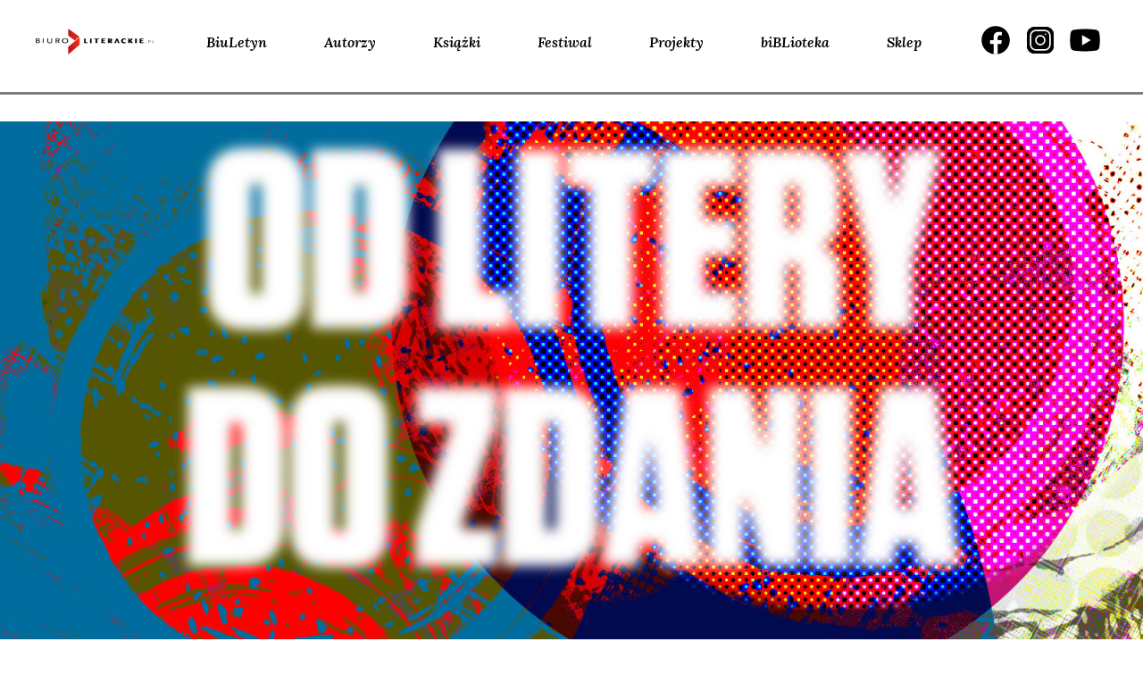

--- FILE ---
content_type: text/html; charset=UTF-8
request_url: https://www.biuroliterackie.pl/biblioteka/debaty/od-litery-do-zdania/
body_size: 11062
content:
<!DOCTYPE html>
<html lang="pl-PL" prefix="og: http://ogp.me/ns# fb: http://ogp.me/ns/fb#">

<head>
    <meta charset="UTF-8">
    <meta name="viewport" content="width=device-width, initial-scale=1">
    <link rel="profile" href="http://gmpg.org/xfn/11">
    <link rel="pingback" href="https://www.biuroliterackie.pl/biblioteka/xmlrpc.php">

    <meta name='robots' content='index, follow, max-image-preview:large, max-snippet:-1, max-video-preview:-1' />
	<style>img:is([sizes="auto" i], [sizes^="auto," i]) { contain-intrinsic-size: 3000px 1500px }</style>
	
<!-- Open Graph Meta Tags generated by Blog2Social 861 - https://www.blog2social.com -->
<meta property="og:title" content="Od litery do zdania"/>
<meta property="og:description" content="Głos Ewy Kuliś w debacie „Czytam naturalnie”."/>
<meta property="og:url" content="/biblioteka/debaty/od-litery-do-zdania/"/>
<meta property="og:image" content="https://www.biuroliterackie.pl/biblioteka/wp-content/uploads/2016/09/DEBATY_od_litery.jpg"/>
<meta property="og:image:width" content="1920" />
<meta property="og:image:height" content="1070" />
<meta property="og:type" content="article"/>
<meta property="og:article:published_time" content="2016-09-05 20:13:18"/>
<meta property="og:article:modified_time" content="2016-09-05 18:54:29"/>
<!-- Open Graph Meta Tags generated by Blog2Social 861 - https://www.blog2social.com -->
<meta name="twitter:card" content="summary">
<meta name="twitter:title" content="Od litery do zdania"/>
<meta name="twitter:description" content="Głos Ewy Kuliś w debacie „Czytam naturalnie”."/>
<meta name="twitter:image" content="https://www.biuroliterackie.pl/biblioteka/wp-content/uploads/2016/09/DEBATY_od_litery.jpg"/>
<meta name="author" content="redaktor"/>

	<!-- This site is optimized with the Yoast SEO plugin v26.3 - https://yoast.com/wordpress/plugins/seo/ -->
	<title>Od litery do zdania :: Biuro Literackie</title>
	<link rel="canonical" href="https://www.biuroliterackie.pl/biblioteka/debaty/od-litery-do-zdania/" />
	<script type="application/ld+json" class="yoast-schema-graph">{"@context":"https://schema.org","@graph":[{"@type":"WebPage","@id":"https://www.biuroliterackie.pl/biblioteka/debaty/od-litery-do-zdania/","url":"https://www.biuroliterackie.pl/biblioteka/debaty/od-litery-do-zdania/","name":"Od litery do zdania :: Biuro Literackie","isPartOf":{"@id":"https://www.biuroliterackie.pl/#website"},"primaryImageOfPage":{"@id":"https://www.biuroliterackie.pl/biblioteka/debaty/od-litery-do-zdania/#primaryimage"},"image":{"@id":"https://www.biuroliterackie.pl/biblioteka/debaty/od-litery-do-zdania/#primaryimage"},"thumbnailUrl":"https://www.biuroliterackie.pl/biblioteka/wp-content/uploads/2016/09/DEBATY_od_litery.jpg","datePublished":"2016-09-05T18:13:18+00:00","breadcrumb":{"@id":"https://www.biuroliterackie.pl/biblioteka/debaty/od-litery-do-zdania/#breadcrumb"},"inLanguage":"pl-PL","potentialAction":[{"@type":"ReadAction","target":["https://www.biuroliterackie.pl/biblioteka/debaty/od-litery-do-zdania/"]}]},{"@type":"ImageObject","inLanguage":"pl-PL","@id":"https://www.biuroliterackie.pl/biblioteka/debaty/od-litery-do-zdania/#primaryimage","url":"https://www.biuroliterackie.pl/biblioteka/wp-content/uploads/2016/09/DEBATY_od_litery.jpg","contentUrl":"https://www.biuroliterackie.pl/biblioteka/wp-content/uploads/2016/09/DEBATY_od_litery.jpg","width":1920,"height":1070},{"@type":"BreadcrumbList","@id":"https://www.biuroliterackie.pl/biblioteka/debaty/od-litery-do-zdania/#breadcrumb","itemListElement":[{"@type":"ListItem","position":1,"name":"Home","item":"https://www.biuroliterackie.pl/"},{"@type":"ListItem","position":2,"name":"debaty","item":"https://www.biuroliterackie.pl/biblioteka/debaty/"},{"@type":"ListItem","position":3,"name":"Od litery do zdania"}]},{"@type":"WebSite","@id":"https://www.biuroliterackie.pl/#website","url":"https://www.biuroliterackie.pl/","name":"Biuro Literackie","description":"biBLioteka - magazyn literacki. Wyraziste osobowości krytyczne, premiery książkowe, wywiady z twórcami, nagrania i fotorelacje z wydarzeń kulturalnych.","potentialAction":[{"@type":"SearchAction","target":{"@type":"EntryPoint","urlTemplate":"https://www.biuroliterackie.pl/?s={search_term_string}"},"query-input":{"@type":"PropertyValueSpecification","valueRequired":true,"valueName":"search_term_string"}}],"inLanguage":"pl-PL"}]}</script>
	<!-- / Yoast SEO plugin. -->


<link rel='dns-prefetch' href='//cdn.jsdelivr.net' />
<link rel='dns-prefetch' href='//code.jquery.com' />
<link rel='dns-prefetch' href='//fonts.googleapis.com' />
<link rel="alternate" type="application/rss+xml" title="Biuro Literackie &raquo; Kanał z wpisami" href="https://www.biuroliterackie.pl/feed/" />
<link rel="alternate" type="application/rss+xml" title="Biuro Literackie &raquo; Kanał z komentarzami" href="https://www.biuroliterackie.pl/comments/feed/" />
<script type="text/javascript">
/* <![CDATA[ */
window._wpemojiSettings = {"baseUrl":"https:\/\/s.w.org\/images\/core\/emoji\/16.0.1\/72x72\/","ext":".png","svgUrl":"https:\/\/s.w.org\/images\/core\/emoji\/16.0.1\/svg\/","svgExt":".svg","source":{"concatemoji":"https:\/\/www.biuroliterackie.pl\/biblioteka\/wp-includes\/js\/wp-emoji-release.min.js?ver=6.8.3"}};
/*! This file is auto-generated */
!function(s,n){var o,i,e;function c(e){try{var t={supportTests:e,timestamp:(new Date).valueOf()};sessionStorage.setItem(o,JSON.stringify(t))}catch(e){}}function p(e,t,n){e.clearRect(0,0,e.canvas.width,e.canvas.height),e.fillText(t,0,0);var t=new Uint32Array(e.getImageData(0,0,e.canvas.width,e.canvas.height).data),a=(e.clearRect(0,0,e.canvas.width,e.canvas.height),e.fillText(n,0,0),new Uint32Array(e.getImageData(0,0,e.canvas.width,e.canvas.height).data));return t.every(function(e,t){return e===a[t]})}function u(e,t){e.clearRect(0,0,e.canvas.width,e.canvas.height),e.fillText(t,0,0);for(var n=e.getImageData(16,16,1,1),a=0;a<n.data.length;a++)if(0!==n.data[a])return!1;return!0}function f(e,t,n,a){switch(t){case"flag":return n(e,"\ud83c\udff3\ufe0f\u200d\u26a7\ufe0f","\ud83c\udff3\ufe0f\u200b\u26a7\ufe0f")?!1:!n(e,"\ud83c\udde8\ud83c\uddf6","\ud83c\udde8\u200b\ud83c\uddf6")&&!n(e,"\ud83c\udff4\udb40\udc67\udb40\udc62\udb40\udc65\udb40\udc6e\udb40\udc67\udb40\udc7f","\ud83c\udff4\u200b\udb40\udc67\u200b\udb40\udc62\u200b\udb40\udc65\u200b\udb40\udc6e\u200b\udb40\udc67\u200b\udb40\udc7f");case"emoji":return!a(e,"\ud83e\udedf")}return!1}function g(e,t,n,a){var r="undefined"!=typeof WorkerGlobalScope&&self instanceof WorkerGlobalScope?new OffscreenCanvas(300,150):s.createElement("canvas"),o=r.getContext("2d",{willReadFrequently:!0}),i=(o.textBaseline="top",o.font="600 32px Arial",{});return e.forEach(function(e){i[e]=t(o,e,n,a)}),i}function t(e){var t=s.createElement("script");t.src=e,t.defer=!0,s.head.appendChild(t)}"undefined"!=typeof Promise&&(o="wpEmojiSettingsSupports",i=["flag","emoji"],n.supports={everything:!0,everythingExceptFlag:!0},e=new Promise(function(e){s.addEventListener("DOMContentLoaded",e,{once:!0})}),new Promise(function(t){var n=function(){try{var e=JSON.parse(sessionStorage.getItem(o));if("object"==typeof e&&"number"==typeof e.timestamp&&(new Date).valueOf()<e.timestamp+604800&&"object"==typeof e.supportTests)return e.supportTests}catch(e){}return null}();if(!n){if("undefined"!=typeof Worker&&"undefined"!=typeof OffscreenCanvas&&"undefined"!=typeof URL&&URL.createObjectURL&&"undefined"!=typeof Blob)try{var e="postMessage("+g.toString()+"("+[JSON.stringify(i),f.toString(),p.toString(),u.toString()].join(",")+"));",a=new Blob([e],{type:"text/javascript"}),r=new Worker(URL.createObjectURL(a),{name:"wpTestEmojiSupports"});return void(r.onmessage=function(e){c(n=e.data),r.terminate(),t(n)})}catch(e){}c(n=g(i,f,p,u))}t(n)}).then(function(e){for(var t in e)n.supports[t]=e[t],n.supports.everything=n.supports.everything&&n.supports[t],"flag"!==t&&(n.supports.everythingExceptFlag=n.supports.everythingExceptFlag&&n.supports[t]);n.supports.everythingExceptFlag=n.supports.everythingExceptFlag&&!n.supports.flag,n.DOMReady=!1,n.readyCallback=function(){n.DOMReady=!0}}).then(function(){return e}).then(function(){var e;n.supports.everything||(n.readyCallback(),(e=n.source||{}).concatemoji?t(e.concatemoji):e.wpemoji&&e.twemoji&&(t(e.twemoji),t(e.wpemoji)))}))}((window,document),window._wpemojiSettings);
/* ]]> */
</script>
<style id='wp-emoji-styles-inline-css' type='text/css'>

	img.wp-smiley, img.emoji {
		display: inline !important;
		border: none !important;
		box-shadow: none !important;
		height: 1em !important;
		width: 1em !important;
		margin: 0 0.07em !important;
		vertical-align: -0.1em !important;
		background: none !important;
		padding: 0 !important;
	}
</style>
<link rel='stylesheet' id='gutenberg-pdfjs-css' href='https://www.biuroliterackie.pl/biblioteka/wp-content/plugins/pdfjs-viewer-shortcode/inc/../blocks/dist/style.css?ver=2.2.3' type='text/css' media='all' />
<link rel='stylesheet' id='contact-form-7-css' href='https://www.biuroliterackie.pl/biblioteka/wp-content/plugins/contact-form-7/includes/css/styles.css?ver=6.1.3' type='text/css' media='all' />
<link rel='stylesheet' id='fcbkbttn_icon-css' href='https://www.biuroliterackie.pl/biblioteka/wp-content/plugins/facebook-button-plugin/css/icon.css?ver=2.77' type='text/css' media='all' />
<link rel='stylesheet' id='fcbkbttn_stylesheet-css' href='https://www.biuroliterackie.pl/biblioteka/wp-content/plugins/facebook-button-plugin/css/style.css?ver=2.77' type='text/css' media='all' />
<link rel='stylesheet' id='mailerlite_forms.css-css' href='https://www.biuroliterackie.pl/biblioteka/wp-content/plugins/official-mailerlite-sign-up-forms/assets/css/mailerlite_forms.css?ver=1.7.14' type='text/css' media='all' />
<link rel='stylesheet' id='wp-ulike-css' href='https://www.biuroliterackie.pl/biblioteka/wp-content/plugins/wp-ulike/assets/css/wp-ulike.min.css?ver=4.7.11' type='text/css' media='all' />
<link rel='stylesheet' id='biblioteka-style-css-css' href='https://www.biuroliterackie.pl/biblioteka/wp-content/themes/biblioteka_2024/style.css?ver=6.8.3' type='text/css' media='all' />
<link rel='stylesheet' id='biblioteka-bootstrap-rwd-css' href='https://www.biuroliterackie.pl/biblioteka/wp-content/themes/biblioteka_2024/css/bootstrap/bootstrap.min.css?ver=6.8.3' type='text/css' media='all' />
<link rel='stylesheet' id='biblioteka-font-awesome-css' href='https://www.biuroliterackie.pl/biblioteka/wp-content/themes/biblioteka_2024/css/font-awesome.min.css?ver=6.8.3' type='text/css' media='all' />
<link rel='stylesheet' id='biblioteka-style-css-carousel-css' href='https://www.biuroliterackie.pl/biblioteka/wp-content/themes/biblioteka_2024/css/carousel.css?ver=6.8.3' type='text/css' media='all' />
<link rel='stylesheet' id='biblioteka-style-css-lightbox-css' href='https://www.biuroliterackie.pl/biblioteka/wp-content/themes/biblioteka_2024/css/lightbox.css?ver=6.8.3' type='text/css' media='all' />
<link rel='stylesheet' id='biblioteka-style-css-magnific-popup-css' href='https://www.biuroliterackie.pl/biblioteka/wp-content/themes/biblioteka_2024/css/magnific-popup.css?ver=6.8.3' type='text/css' media='all' />
<link rel='stylesheet' id='biblioteka-style-css-tabs-css' href='https://www.biuroliterackie.pl/biblioteka/wp-content/themes/biblioteka_2024/css/tabs.css?ver=6.8.3' type='text/css' media='all' />
<link rel='stylesheet' id='biblioteka-style-css-main-css' href='https://www.biuroliterackie.pl/biblioteka/wp-content/themes/biblioteka_2024/css/main.css?ver=6.8.3' type='text/css' media='all' />
<link rel='stylesheet' id='biblioteka-primary-css' href='https://www.biuroliterackie.pl/biblioteka/wp-content/themes/biblioteka_2024/css/primary.css?ver=6.8.3' type='text/css' media='all' />
<link rel='stylesheet' id='biblioteka-slick-css' href='https://www.biuroliterackie.pl/biblioteka/wp-content/themes/biblioteka_2024/css/slick.css?ver=6.8.3' type='text/css' media='all' />
<link rel='stylesheet' id='biblioteka-slick-theme-css' href='https://www.biuroliterackie.pl/biblioteka/wp-content/themes/biblioteka_2024/css/slick-theme.css?ver=6.8.3' type='text/css' media='all' />
<link rel='stylesheet' id='biblioteka-new-css-2021-css' href='https://www.biuroliterackie.pl/biblioteka/wp-content/themes/biblioteka_2024/css/styles_2021.css?ver=6.8.3' type='text/css' media='all' />
<link rel='stylesheet' id='biblioteka-google-fonts-css' href='https://fonts.googleapis.com/css?family=Lato%3A100%2C300%2C400%2C400i%2C700%2C900%7CPlayfair+Display%3A400%2C400i%2C700%2C700i%2C900%2C900i&#038;subset=latin-ext&#038;ver=6.8.3' type='text/css' media='all' />
<link rel='stylesheet' id='biblioteka-new-css-2024-css' href='https://www.biuroliterackie.pl/biblioteka/wp-content/themes/biblioteka_2024/static2024/css/styles.e60156ea3f48c807e10c.css?ver=6.8.3' type='text/css' media='all' />
<style id='wp-typography-custom-inline-css' type='text/css'>
sub, sup{font-size: 75%;line-height: 100%}sup{vertical-align: 60%}sub{vertical-align: -10%}.amp{font-family: Baskerville, "Goudy Old Style", Palatino, "Book Antiqua", "Warnock Pro", serif;font-size: 1.1em;font-style: italic;font-weight: normal;line-height: 1em}.caps{font-size: 90%}.dquo{margin-left: -0.4em}.quo{margin-left: -0.2em}.pull-single{margin-left: -0.15em}.push-single{margin-right: 0.15em}.pull-double{margin-left: -0.38em}.push-double{margin-right: 0.38em}
</style>
<style id='wp-typography-safari-font-workaround-inline-css' type='text/css'>
body {-webkit-font-feature-settings: "liga";font-feature-settings: "liga";-ms-font-feature-settings: normal;}
</style>
<script type="text/javascript" src="https://www.biuroliterackie.pl/biblioteka/wp-includes/js/jquery/jquery.min.js?ver=3.7.1" id="jquery-core-js"></script>
<script type="text/javascript" src="https://www.biuroliterackie.pl/biblioteka/wp-includes/js/jquery/jquery-migrate.min.js?ver=3.4.1" id="jquery-migrate-js"></script>
<script type="text/javascript" src="https://www.biuroliterackie.pl/biblioteka/wp-content/themes/biblioteka_2024/js/jquery-2.1.4.min.js?ver=6.8.3" id="biblioteka-jquery-js"></script>
<script type="text/javascript" src="https://www.biuroliterackie.pl/biblioteka/wp-content/themes/biblioteka_2024/js/core.js?ver=6.8.3" id="biblioteka-core-js"></script>
<script type="text/javascript" src="https://www.biuroliterackie.pl/biblioteka/wp-content/themes/biblioteka_2024/css/bootstrap/bootstrap.min.js?ver=6.8.3" id="biblioteka-bootstrap-js"></script>
<script type="text/javascript" src="https://www.biuroliterackie.pl/biblioteka/wp-content/themes/biblioteka_2024/js/carousel.js?ver=6.8.3" id="biblioteka-carousel-js"></script>
<script type="text/javascript" src="https://www.biuroliterackie.pl/biblioteka/wp-content/themes/biblioteka_2024/js/lightbox.js?ver=6.8.3" id="biblioteka-lightbox-js"></script>
<script type="text/javascript" src="https://www.biuroliterackie.pl/biblioteka/wp-content/themes/biblioteka_2024/js/jquery.magnific-popup.min.js?ver=6.8.3" id="biblioteka-magnific-popup-js"></script>
<script type="text/javascript" src="https://www.biuroliterackie.pl/biblioteka/wp-content/themes/biblioteka_2024/js/swap.js?ver=6.8.3" id="biblioteka-swap-js"></script>
<script type="text/javascript" src="https://www.biuroliterackie.pl/biblioteka/wp-content/themes/biblioteka_2024/js/tabs.js?ver=6.8.3" id="biblioteka-tabs-js"></script>
<script type="text/javascript" src="https://www.biuroliterackie.pl/biblioteka/wp-content/themes/biblioteka_2024/js/transition.js?ver=6.8.3" id="biblioteka-transition-js"></script>
<script type="text/javascript" src="https://www.biuroliterackie.pl/biblioteka/wp-content/themes/biblioteka_2024/js/mediaquery.js?ver=6.8.3" id="biblioteka-mediaquery-js"></script>
<script type="text/javascript" src="https://www.biuroliterackie.pl/biblioteka/wp-content/themes/biblioteka_2024/js/touch.js?ver=6.8.3" id="biblioteka-touch-js"></script>
<script type="text/javascript" src="https://cdn.jsdelivr.net/jquery.mixitup/latest/jquery.mixitup.min.js?ver=6.8.3" id="biblioteka-mixitup-js"></script>
<script type="text/javascript" src="https://www.biuroliterackie.pl/biblioteka/wp-content/themes/biblioteka_2024/js/list.min.js?ver=6.8.3" id="biblioteka-list-js"></script>
<script type="text/javascript" src="https://www.biuroliterackie.pl/biblioteka/wp-content/themes/biblioteka_2024/js/script.js?ver=6.8.3" id="biblioteka-js-js"></script>
<script type="text/javascript" src="//code.jquery.com/ui/1.11.4/jquery-ui.js?ver=6.8.3" id="biblioteka-uj-js"></script>
<script type="text/javascript" src="https://www.biuroliterackie.pl/biblioteka/wp-content/themes/biblioteka_2024/js/slick.min.js?ver=6.8.3" id="biblioteka-slickmin-js-js"></script>
<script type="text/javascript" src="https://www.biuroliterackie.pl/biblioteka/wp-content/themes/biblioteka_2024/js/main.js?ver=6.8.3" id="biblioteka-main-js-js"></script>
<link rel="https://api.w.org/" href="https://www.biuroliterackie.pl/wp-json/" /><link rel="EditURI" type="application/rsd+xml" title="RSD" href="https://www.biuroliterackie.pl/biblioteka/xmlrpc.php?rsd" />
<meta name="generator" content="WordPress 6.8.3" />
<link rel='shortlink' href='https://www.biuroliterackie.pl/?p=151515' />
<link rel="alternate" title="oEmbed (JSON)" type="application/json+oembed" href="https://www.biuroliterackie.pl/wp-json/oembed/1.0/embed?url=https%3A%2F%2Fwww.biuroliterackie.pl%2Fbiblioteka%2Fdebaty%2Fod-litery-do-zdania%2F" />
<link rel="alternate" title="oEmbed (XML)" type="text/xml+oembed" href="https://www.biuroliterackie.pl/wp-json/oembed/1.0/embed?url=https%3A%2F%2Fwww.biuroliterackie.pl%2Fbiblioteka%2Fdebaty%2Fod-litery-do-zdania%2F&#038;format=xml" />

<!-- fcbkbttn meta start -->
<meta property="og:url" content="https://www.biuroliterackie.pl/biblioteka/debaty/od-litery-do-zdania/"/>
<meta property="og:type" content="article"/>
<meta property="og:title" content="Od litery do zdania"/>
<meta property="og:site_name" content="Biuro Literackie"/>
<meta property="og:image" content="https://www.biuroliterackie.pl/biblioteka/wp-content/uploads/2016/09/DEBATY_od_litery-300x167.jpg"/>
<meta property="og:description" content="Głos Ewy Kuliś w debacie „Czytam naturalnie”."/>
<!-- fcbkbttn meta end -->
        <!-- MailerLite Universal -->
        <script>
            (function(w,d,e,u,f,l,n){w[f]=w[f]||function(){(w[f].q=w[f].q||[])
                .push(arguments);},l=d.createElement(e),l.async=1,l.src=u,
                n=d.getElementsByTagName(e)[0],n.parentNode.insertBefore(l,n);})
            (window,document,'script','https://assets.mailerlite.com/js/universal.js','ml');
            ml('account', '1141518');
            ml('enablePopups', true);
        </script>
        <!-- End MailerLite Universal -->
            <meta name="facebook-domain-verification" content="85iy8jd8guk32ku7xvvvttcb9am8kd" />
<style type="text/css">.recentcomments a{display:inline !important;padding:0 !important;margin:0 !important;}</style><link rel="icon" href="https://www.biuroliterackie.pl/biblioteka/wp-content/uploads/2016/01/cropped-favicon-32x32.png" sizes="32x32" />
<link rel="icon" href="https://www.biuroliterackie.pl/biblioteka/wp-content/uploads/2016/01/cropped-favicon-192x192.png" sizes="192x192" />
<link rel="apple-touch-icon" href="https://www.biuroliterackie.pl/biblioteka/wp-content/uploads/2016/01/cropped-favicon-180x180.png" />
<meta name="msapplication-TileImage" content="https://www.biuroliterackie.pl/biblioteka/wp-content/uploads/2016/01/cropped-favicon-270x270.png" />

<!-- START - Open Graph and Twitter Card Tags 3.3.6 -->
 <!-- Facebook Open Graph -->
  <meta property="og:locale" content="pl_PL"/>
  <meta property="og:site_name" content="Biuro Literackie"/>
  <meta property="og:title" content="Od litery do zdania"/>
  <meta property="og:url" content="https://www.biuroliterackie.pl/biblioteka/debaty/od-litery-do-zdania/"/>
  <meta property="og:type" content="article"/>
  <meta property="og:description" content="Głos Ewy Kuliś w debacie „Czytam naturalnie”."/>
  <meta property="og:image" content="https://www.biuroliterackie.pl/biblioteka/wp-content/uploads/2016/09/DEBATY_od_litery.jpg"/>
  <meta property="og:image:url" content="https://www.biuroliterackie.pl/biblioteka/wp-content/uploads/2016/09/DEBATY_od_litery.jpg"/>
  <meta property="og:image:secure_url" content="https://www.biuroliterackie.pl/biblioteka/wp-content/uploads/2016/09/DEBATY_od_litery.jpg"/>
  <meta property="fb:app_id" content="531998646814690"/>
 <!-- Google+ / Schema.org -->
 <!-- Twitter Cards -->
 <!-- SEO -->
 <!-- Misc. tags -->
 <!-- is_singular -->
<!-- END - Open Graph and Twitter Card Tags 3.3.6 -->
	

</head>

<body class="wp-singular debaty-template-default single single-debaty postid-151515 wp-theme-biblioteka_2024">
    <script>
        (function(i, s, o, g, r, a, m) {
            i['GoogleAnalyticsObject'] = r;
            i[r] = i[r] || function() {
                (i[r].q = i[r].q || []).push(arguments)
            }, i[r].l = 1 * new Date();
            a = s.createElement(o),
                m = s.getElementsByTagName(o)[0];
            a.async = 1;
            a.src = g;
            m.parentNode.insertBefore(a, m)
        })(window, document, 'script', '//www.google-analytics.com/analytics.js', 'ga');

        ga('create', 'UA-72741284-1', 'auto');
        ga('send', 'pageview');
    </script>
    <div id="page" class="hfeed site">
        <div class="transformer">
            <div class="off-canvas"><div class="menu-top-links-container"><ul id="menu-top-links" class="menu"><li id="menu-item-6" class="menu-item menu-item-type-custom menu-item-object-custom menu-item-6"><a href="https://www.biuroliterackie.pl/biuletyn/">BiuLetyn</a></li>
<li id="menu-item-9" class="menu-item menu-item-type-custom menu-item-object-custom menu-item-9"><a href="https://www.biuroliterackie.pl/autorzy/">Autorzy</a></li>
<li id="menu-item-10" class="menu-item menu-item-type-custom menu-item-object-custom menu-item-10"><a href="https://www.biuroliterackie.pl/ksiazki/">Książki</a></li>
<li id="menu-item-130336" class="menu-item menu-item-type-custom menu-item-object-custom menu-item-130336"><a href="https://www.biuroliterackie.pl/wydarzenia/">Festiwal</a></li>
<li id="menu-item-160460" class="menu-item menu-item-type-custom menu-item-object-custom menu-item-160460"><a href="https://www.biuroliterackie.pl/projekty/">Projekty</a></li>
<li id="menu-item-7" class="menu-item menu-item-type-custom menu-item-object-custom menu-item-7"><a href="https://www.biuroliterackie.pl/biblioteka/">biBLioteka</a></li>
<li id="menu-item-12" class="menu-item menu-item-type-custom menu-item-object-custom menu-item-12"><a target="_blank" href="http://www.poezjem.pl/">Sklep</a></li>
</ul></div></div>

            <div class="navbar navbar-biblioteka-2024 navbar-default navbar-static-top header2024">
                <div class="wrapper">
                    <div class="navbar-header">
                        <button type="button" class="navbar-toggle" data-toggle="collapse" data-target="#navbar-ex-collapse">
                            <svg xmlns="http://www.w3.org/2000/svg" width="31" height="32" viewBox="0 0 31 32" fill="none">
                                <path d="M27.125 13.4726H3.875" stroke="black" stroke-width="2" stroke-linecap="round" stroke-linejoin="round" />
                                <path d="M27.125 8.30598H3.875" stroke="black" stroke-width="2" stroke-linecap="round" stroke-linejoin="round" />
                                <path d="M27.125 18.6393H3.875" stroke="black" stroke-width="2" stroke-linecap="round" stroke-linejoin="round" />
                                <path d="M27.125 23.806H3.875" stroke="black" stroke-width="2" stroke-linecap="round" stroke-linejoin="round" />
                            </svg>
                        </button>

                        <a class="navbar-left" href="http://biuroliterackie.pl/"><img class="img-responsive header_logo" src="https://www.biuroliterackie.pl/biblioteka/wp-content/themes/biblioteka_2024/img/2024/Logo_Biuro_Literackie.png"></a>
                    </div>
                    <div class="collapse navbar-collapse" id="navbar-ex-collapse">


                        <ul id="menu-top-links-1" class="nav navbar-left navbar-nav"><li class="menu-item menu-item-type-custom menu-item-object-custom menu-item-6"><a href="https://www.biuroliterackie.pl/biuletyn/">BiuLetyn</a></li>
<li class="menu-item menu-item-type-custom menu-item-object-custom menu-item-9"><a href="https://www.biuroliterackie.pl/autorzy/">Autorzy</a></li>
<li class="menu-item menu-item-type-custom menu-item-object-custom menu-item-10"><a href="https://www.biuroliterackie.pl/ksiazki/">Książki</a></li>
<li class="menu-item menu-item-type-custom menu-item-object-custom menu-item-130336"><a href="https://www.biuroliterackie.pl/wydarzenia/">Festiwal</a></li>
<li class="menu-item menu-item-type-custom menu-item-object-custom menu-item-160460"><a href="https://www.biuroliterackie.pl/projekty/">Projekty</a></li>
<li class="menu-item menu-item-type-custom menu-item-object-custom menu-item-7"><a href="https://www.biuroliterackie.pl/biblioteka/">biBLioteka</a></li>
<li class="menu-item menu-item-type-custom menu-item-object-custom menu-item-12"><a target="_blank" href="http://www.poezjem.pl/">Sklep</a></li>
</ul>                        <ul class="nav navbar-nav navbar-right header2024__socials">
                            <li><a class="social-icon facebook" target="_blank" href="https://www.facebook.com/BLiterackie"><span></span></a></li>
                            <li><a class="social-icon instagram" target="_blank" href="https://www.instagram.com/biuroliterackie/"><span></span></a>
                            </li>
                            <li><a class="social-icon youtube" target="_blank" href="https://www.youtube.com/user/biuroliterackie"><span></span></a>
                            </li>
                        </ul>
                    </div>
                </div>
            </div>
            <div class="slider_2024">

                <div class="separator --notop">
                    <div class="separator_line --3px"></div>
                </div>
            </div>
            <!-- end header -->
            <div class="main">
                <a class="skip-link screen-reader-text" href="#content">Skip to content</a>


                

     		<section class="master_slider">
			<div class="slide">
															<img width="1600" height="725" src="https://www.biuroliterackie.pl/biblioteka/wp-content/uploads/2016/09/DEBATY_od_litery-1600x725.jpg" class="attachment-bl_xl_large size-bl_xl_large wp-post-image" alt="" decoding="async" fetchpriority="high" srcset="https://www.biuroliterackie.pl/biblioteka/wp-content/uploads/2016/09/DEBATY_od_litery-1600x725.jpg 1600w, https://www.biuroliterackie.pl/biblioteka/wp-content/uploads/2016/09/DEBATY_od_litery-470x213.jpg 470w, https://www.biuroliterackie.pl/biblioteka/wp-content/uploads/2016/09/DEBATY_od_litery-730x331.jpg 730w, https://www.biuroliterackie.pl/biblioteka/wp-content/uploads/2016/09/DEBATY_od_litery-950x430.jpg 950w, https://www.biuroliterackie.pl/biblioteka/wp-content/uploads/2016/09/DEBATY_od_litery-708x321.jpg 708w" sizes="(max-width: 1600px) 100vw, 1600px" />
			</div>
		</section>
				
                                <div id="content" class="site-content">
                                            <header id="masthead" class="site-header" role="banner">
                            		<div class="logo">
			<a href="https://www.biuroliterackie.pl/biblioteka">
				<img src="https://www.biuroliterackie.pl/biblioteka/wp-content/themes/biblioteka_2024/img/2024/biblioteka.svg" alt="Biuro Literackie" class="logo-bl">


			</a>
		</div>                        </header><!-- #masthead -->
                    
                    



                    <div class="post_auth"><span class="post_span"></span></div><div id="primary" class="content-area">
	<main id="main" class="site-main glos" role="main">

					<section class="single_left">
				<span class="category">debaty / <b>książki i autorzy</b></span>				<h1 class="title_h1">Od litery do zdania</h1>
		<h4 class="title_autor">Ewa<span> Kuliś</span></h4>
<p class="excerpt">	Głos Ewy Kuliś w debacie „Czytam naturalnie”.</p>
<span class="strona_debaty">

	
		<p>strona debaty</p>

	

					
					<a href="https://www.biuroliterackie.pl/biblioteka/debaty/czytam-naturalnie/" class="clearfix">

						<span>


																Czytam naturalnie													</span>
					</a>
									

	


</span>
</section>
<section class="single_right">
		<p><strong>A</strong> jak Agam­ben</p>
<p><strong>B</strong> jak Bha­bha</p>
<p><strong>C</strong> jak Celan</p>
<p><strong>D</strong> jak Deh­nel</p>
<p><strong>E</strong> jak Eco</p>
<p><strong>F</strong> jak Fie­dor­czuk</p>
<p><strong>G </strong>jak Grosz</p>
<p><strong>H</strong> jak Honet</p>
<p><strong>I </strong>jak instruk­cja</p>
<p><strong>J </strong>jak Janion</p>
<p><strong>K </strong>jak Kant</p>
<p><strong>L </strong>jak Lem</p>
<p><strong>M </strong>jak Muel­ler</p>
<p><strong>N </strong>jak Nasie­row­ski</p>
<p><strong>O </strong>jak Orwell</p>
<p><strong>P </strong>jak Pilch</p>
<p><strong>R </strong>jak Rich</p>
<p><strong>S </strong>jak Szy­cho­wiak</p>
<p><strong>Ś </strong>jak Świe­tlic­ki</p>
<p><strong>T </strong>jak Tka­czy­szyn-Dyc­ki</p>
<p><strong>U </strong>jak ulot­ka</p>
<p><strong>W </strong>jak Woja­czek</p>
<p><strong>Y</strong> jak Yoph-Żabiń­ski</p>
<p><strong>Z&nbsp; </strong>jak Zawa­da</p>
</section>

<div class="auth_bottom">
	<section class="single_left single_ksiazka">

			</section>
	<section class="single_right">

		<div class="przystan_o_autorze o_autorze">


			<h2><span>O AUTORZE</span></h2>
			<div class="o_autorze_left">
										<img width="300" height="300" src="https://www.biuroliterackie.pl/biblioteka/wp-content/uploads/2015/12/Ewa_Kuliś_300x300.jpg" class="attachment-bl_autor size-bl_autor" alt="" decoding="async" srcset="https://www.biuroliterackie.pl/biblioteka/wp-content/uploads/2015/12/Ewa_Kuliś_300x300.jpg 300w, https://www.biuroliterackie.pl/biblioteka/wp-content/uploads/2015/12/Ewa_Kuliś_300x300-150x150.jpg 150w, https://www.biuroliterackie.pl/biblioteka/wp-content/uploads/2015/12/Ewa_Kuliś_300x300-124x124.jpg 124w, https://www.biuroliterackie.pl/biblioteka/wp-content/uploads/2015/12/Ewa_Kuliś_300x300-200x200.jpg 200w, https://www.biuroliterackie.pl/biblioteka/wp-content/uploads/2015/12/Ewa_Kuliś_300x300-265x265.jpg 265w" sizes="(max-width: 300px) 100vw, 300px" />

				

			</div>
			<div class="o_autorze_right">

										<h6>Ewa&nbsp;<span>Kuliś</span></h6>
						<p class="o_autorze_bio">Nauczycielka języka polskiego w Akademii Montessori, doktorantka Uniwersytetu Gdańskiego, absolwentka Gender Studies IBL PAN. W trakcie 21 Stacji Literatura weźmie udział w Pracowni Krytycznej</p>
							</div>

		</div>

		<div class="przystan_o_autorze glosy_w_debacie">
										<h2><span>Inne głosy w debacie</span></h2>
			
									<div class="related">
							<ul class="related-items clearfix">
								
									<li>
										<a href="https://www.biuroliterackie.pl/biblioteka/debaty/pala-poezji-przeznaczenie/" class="clearfix">

											<span>


																										<img width="300" height="300" src="https://www.biuroliterackie.pl/biblioteka/wp-content/uploads/2016/01/Mateusz_Dworek_-_300x300.jpg" class="attachment-bl_autor size-bl_autor" alt="" decoding="async" srcset="https://www.biuroliterackie.pl/biblioteka/wp-content/uploads/2016/01/Mateusz_Dworek_-_300x300.jpg 300w, https://www.biuroliterackie.pl/biblioteka/wp-content/uploads/2016/01/Mateusz_Dworek_-_300x300-150x150.jpg 150w, https://www.biuroliterackie.pl/biblioteka/wp-content/uploads/2016/01/Mateusz_Dworek_-_300x300-124x124.jpg 124w, https://www.biuroliterackie.pl/biblioteka/wp-content/uploads/2016/01/Mateusz_Dworek_-_300x300-200x200.jpg 200w, https://www.biuroliterackie.pl/biblioteka/wp-content/uploads/2016/01/Mateusz_Dworek_-_300x300-265x265.jpg 265w" sizes="(max-width: 300px) 100vw, 300px" />																													<span class="data_debaty">19/09/2016</span>
														<h4>pała z poezji to przeznaczenie</h4>

														<p class="title_autor">Mateusz<span> Dworek</p>
																							</span>
										</a>
										</li>
																			
									<li class="second">
										<a href="https://www.biuroliterackie.pl/biblioteka/debaty/naturalna-percepcja-rzeczy-istosci/" class="clearfix">

											<span>


																										<img width="300" height="300" src="https://www.biuroliterackie.pl/biblioteka/wp-content/uploads/2016/09/Dawid_Piwek_-_foto-300x300.jpg" class="attachment-bl_autor size-bl_autor" alt="" decoding="async" loading="lazy" srcset="https://www.biuroliterackie.pl/biblioteka/wp-content/uploads/2016/09/Dawid_Piwek_-_foto-300x300.jpg 300w, https://www.biuroliterackie.pl/biblioteka/wp-content/uploads/2016/09/Dawid_Piwek_-_foto-150x150.jpg 150w, https://www.biuroliterackie.pl/biblioteka/wp-content/uploads/2016/09/Dawid_Piwek_-_foto-768x768.jpg 768w, https://www.biuroliterackie.pl/biblioteka/wp-content/uploads/2016/09/Dawid_Piwek_-_foto-1024x1024.jpg 1024w, https://www.biuroliterackie.pl/biblioteka/wp-content/uploads/2016/09/Dawid_Piwek_-_foto-124x124.jpg 124w, https://www.biuroliterackie.pl/biblioteka/wp-content/uploads/2016/09/Dawid_Piwek_-_foto-200x200.jpg 200w, https://www.biuroliterackie.pl/biblioteka/wp-content/uploads/2016/09/Dawid_Piwek_-_foto-265x265.jpg 265w, https://www.biuroliterackie.pl/biblioteka/wp-content/uploads/2016/09/Dawid_Piwek_-_foto-226x226.jpg 226w, https://www.biuroliterackie.pl/biblioteka/wp-content/uploads/2016/09/Dawid_Piwek_-_foto.jpg 2048w" sizes="auto, (max-width: 300px) 100vw, 300px" />																													<span class="data_debaty">19/09/2016</span>
														<h4>Naturalna percepcja rzeczy-w-istości</h4>

														<p class="title_autor">Dawid<span> Piwek</p>
																							</span>
										</a>
										</li>
																			
									<li>
										<a href="https://www.biuroliterackie.pl/biblioteka/debaty/czytanie-naturalne/" class="clearfix">

											<span>


																										<img width="300" height="300" src="https://www.biuroliterackie.pl/biblioteka/wp-content/uploads/2016/09/Anna_Szymańska_-_Foto-300x300.jpg" class="attachment-bl_autor size-bl_autor" alt="" decoding="async" loading="lazy" srcset="https://www.biuroliterackie.pl/biblioteka/wp-content/uploads/2016/09/Anna_Szymańska_-_Foto-300x300.jpg 300w, https://www.biuroliterackie.pl/biblioteka/wp-content/uploads/2016/09/Anna_Szymańska_-_Foto-150x150.jpg 150w, https://www.biuroliterackie.pl/biblioteka/wp-content/uploads/2016/09/Anna_Szymańska_-_Foto-124x124.jpg 124w, https://www.biuroliterackie.pl/biblioteka/wp-content/uploads/2016/09/Anna_Szymańska_-_Foto-200x200.jpg 200w" sizes="auto, (max-width: 300px) 100vw, 300px" />																													<span class="data_debaty">19/09/2016</span>
														<h4>Czytanie naturalne</h4>

														<p class="title_autor">Anna<span> Szymańska</p>
																							</span>
										</a>
										</li>
																			
									<li class="second">
										<a href="https://www.biuroliterackie.pl/biblioteka/debaty/czy-tam-od-razu-naturalnie/" class="clearfix">

											<span>


																										<img width="300" height="300" src="https://www.biuroliterackie.pl/biblioteka/wp-content/uploads/2024/03/Jakub-PSZONIAK.jpg" class="attachment-bl_autor size-bl_autor" alt="" decoding="async" loading="lazy" />																													<span class="data_debaty">05/09/2016</span>
														<h4>Czy tam od razu naturalnie?</h4>

														<p class="title_autor">Jakub<span> Pszoniak</p>
																							</span>
										</a>
										</li>
																			
									<li>
										<a href="https://www.biuroliterackie.pl/biblioteka/debaty/przepraszam-slucham-mowie/" class="clearfix">

											<span>


																										<img width="300" height="291" src="https://www.biuroliterackie.pl/biblioteka/wp-content/uploads/2016/09/Adam_Pietryga_foto-1-300x291.jpg" class="attachment-bl_autor size-bl_autor" alt="" decoding="async" loading="lazy" srcset="https://www.biuroliterackie.pl/biblioteka/wp-content/uploads/2016/09/Adam_Pietryga_foto-1.jpg 300w, https://www.biuroliterackie.pl/biblioteka/wp-content/uploads/2016/09/Adam_Pietryga_foto-1-265x257.jpg 265w, https://www.biuroliterackie.pl/biblioteka/wp-content/uploads/2016/09/Adam_Pietryga_foto-1-226x219.jpg 226w" sizes="auto, (max-width: 300px) 100vw, 300px" />																													<span class="data_debaty">05/09/2016</span>
														<h4>Przepraszam, nie słucham, bo mówię</h4>

														<p class="title_autor">Adam<span> Pietryga</p>
																							</span>
										</a>
										</li>
																			
									<li class="second">
										<a href="https://www.biuroliterackie.pl/biblioteka/debaty/slowo-obraz/" class="clearfix">

											<span>


																										<img width="300" height="300" src="https://www.biuroliterackie.pl/biblioteka/wp-content/uploads/2016/08/Karolina_Grabarczyk_foto-300x300.jpg" class="attachment-bl_autor size-bl_autor" alt="" decoding="async" loading="lazy" srcset="https://www.biuroliterackie.pl/biblioteka/wp-content/uploads/2016/08/Karolina_Grabarczyk_foto-300x300.jpg 300w, https://www.biuroliterackie.pl/biblioteka/wp-content/uploads/2016/08/Karolina_Grabarczyk_foto-150x150.jpg 150w, https://www.biuroliterackie.pl/biblioteka/wp-content/uploads/2016/08/Karolina_Grabarczyk_foto-768x768.jpg 768w, https://www.biuroliterackie.pl/biblioteka/wp-content/uploads/2016/08/Karolina_Grabarczyk_foto-1024x1024.jpg 1024w, https://www.biuroliterackie.pl/biblioteka/wp-content/uploads/2016/08/Karolina_Grabarczyk_foto-124x124.jpg 124w, https://www.biuroliterackie.pl/biblioteka/wp-content/uploads/2016/08/Karolina_Grabarczyk_foto-200x200.jpg 200w, https://www.biuroliterackie.pl/biblioteka/wp-content/uploads/2016/08/Karolina_Grabarczyk_foto-265x265.jpg 265w, https://www.biuroliterackie.pl/biblioteka/wp-content/uploads/2016/08/Karolina_Grabarczyk_foto-226x226.jpg 226w, https://www.biuroliterackie.pl/biblioteka/wp-content/uploads/2016/08/Karolina_Grabarczyk_foto.jpg 1488w" sizes="auto, (max-width: 300px) 100vw, 300px" />																													<span class="data_debaty">22/08/2016</span>
														<h4>Słowo obraz</h4>

														<p class="title_autor">Karolina<span> Grabarczyk</p>
																							</span>
										</a>
										</li>
																			
									<li>
										<a href="https://www.biuroliterackie.pl/biblioteka/debaty/mowisz-cicho-przypadek/" class="clearfix">

											<span>


																										<img width="300" height="300" src="https://www.biuroliterackie.pl/biblioteka/wp-content/uploads/2017/08/RECENZJE__Sonia_NOWACKA-300x300.jpg" class="attachment-bl_autor size-bl_autor" alt="" decoding="async" loading="lazy" srcset="https://www.biuroliterackie.pl/biblioteka/wp-content/uploads/2017/08/RECENZJE__Sonia_NOWACKA-300x300.jpg 300w, https://www.biuroliterackie.pl/biblioteka/wp-content/uploads/2017/08/RECENZJE__Sonia_NOWACKA-150x150.jpg 150w, https://www.biuroliterackie.pl/biblioteka/wp-content/uploads/2017/08/RECENZJE__Sonia_NOWACKA-768x768.jpg 768w, https://www.biuroliterackie.pl/biblioteka/wp-content/uploads/2017/08/RECENZJE__Sonia_NOWACKA-1024x1024.jpg 1024w, https://www.biuroliterackie.pl/biblioteka/wp-content/uploads/2017/08/RECENZJE__Sonia_NOWACKA-124x124.jpg 124w, https://www.biuroliterackie.pl/biblioteka/wp-content/uploads/2017/08/RECENZJE__Sonia_NOWACKA-200x200.jpg 200w, https://www.biuroliterackie.pl/biblioteka/wp-content/uploads/2017/08/RECENZJE__Sonia_NOWACKA-265x265.jpg 265w, https://www.biuroliterackie.pl/biblioteka/wp-content/uploads/2017/08/RECENZJE__Sonia_NOWACKA-226x226.jpg 226w" sizes="auto, (max-width: 300px) 100vw, 300px" />																													<span class="data_debaty">22/08/2016</span>
														<h4>Mówisz za cicho, ale to nie przypadek</h4>

														<p class="title_autor">Sonia<span> Nowacka</p>
																							</span>
										</a>
										</li>
																			
									<li class="second">
										<a href="https://www.biuroliterackie.pl/biblioteka/debaty/czytac-zeby-pisac/" class="clearfix">

											<span>


																										<img width="300" height="300" src="https://www.biuroliterackie.pl/biblioteka/wp-content/uploads/2015/12/autorzy_leksykon_300x300_Borkowski.jpg" class="attachment-bl_autor size-bl_autor" alt="" decoding="async" loading="lazy" srcset="https://www.biuroliterackie.pl/biblioteka/wp-content/uploads/2015/12/autorzy_leksykon_300x300_Borkowski.jpg 300w, https://www.biuroliterackie.pl/biblioteka/wp-content/uploads/2015/12/autorzy_leksykon_300x300_Borkowski-150x150.jpg 150w, https://www.biuroliterackie.pl/biblioteka/wp-content/uploads/2015/12/autorzy_leksykon_300x300_Borkowski-124x124.jpg 124w, https://www.biuroliterackie.pl/biblioteka/wp-content/uploads/2015/12/autorzy_leksykon_300x300_Borkowski-200x200.jpg 200w" sizes="auto, (max-width: 300px) 100vw, 300px" />																													<span class="data_debaty">22/08/2016</span>
														<h4>Czytać tak, żeby nie pisać</h4>

														<p class="title_autor">Mikołaj<span> Borkowski</p>
																							</span>
										</a>
										</li>
																			
									<li>
										<a href="https://www.biuroliterackie.pl/biblioteka/debaty/naturalnie-czyli-jak/" class="clearfix">

											<span>


																										<img width="300" height="300" src="https://www.biuroliterackie.pl/biblioteka/wp-content/uploads/2016/08/Gabriela_Iwińska_foto-300x300.jpg" class="attachment-bl_autor size-bl_autor" alt="" decoding="async" loading="lazy" srcset="https://www.biuroliterackie.pl/biblioteka/wp-content/uploads/2016/08/Gabriela_Iwińska_foto-300x300.jpg 300w, https://www.biuroliterackie.pl/biblioteka/wp-content/uploads/2016/08/Gabriela_Iwińska_foto-150x150.jpg 150w, https://www.biuroliterackie.pl/biblioteka/wp-content/uploads/2016/08/Gabriela_Iwińska_foto-124x124.jpg 124w, https://www.biuroliterackie.pl/biblioteka/wp-content/uploads/2016/08/Gabriela_Iwińska_foto-200x200.jpg 200w" sizes="auto, (max-width: 300px) 100vw, 300px" />																													<span class="data_debaty">08/08/2016</span>
														<h4>Naturalnie? Czyli jak?</h4>

														<p class="title_autor">Gabriela<span> Iwińska</p>
																							</span>
										</a>
										</li>
																			
									<li class="second">
										<a href="https://www.biuroliterackie.pl/biblioteka/debaty/wypoczynek-wirze-bytu/" class="clearfix">

											<span>


																										<img width="300" height="300" src="https://www.biuroliterackie.pl/biblioteka/wp-content/uploads/2016/08/Monika_Ochędowska_foto-300x300.jpg" class="attachment-bl_autor size-bl_autor" alt="" decoding="async" loading="lazy" srcset="https://www.biuroliterackie.pl/biblioteka/wp-content/uploads/2016/08/Monika_Ochędowska_foto-300x300.jpg 300w, https://www.biuroliterackie.pl/biblioteka/wp-content/uploads/2016/08/Monika_Ochędowska_foto-150x150.jpg 150w, https://www.biuroliterackie.pl/biblioteka/wp-content/uploads/2016/08/Monika_Ochędowska_foto-768x768.jpg 768w, https://www.biuroliterackie.pl/biblioteka/wp-content/uploads/2016/08/Monika_Ochędowska_foto-1024x1024.jpg 1024w, https://www.biuroliterackie.pl/biblioteka/wp-content/uploads/2016/08/Monika_Ochędowska_foto-124x124.jpg 124w, https://www.biuroliterackie.pl/biblioteka/wp-content/uploads/2016/08/Monika_Ochędowska_foto-200x200.jpg 200w, https://www.biuroliterackie.pl/biblioteka/wp-content/uploads/2016/08/Monika_Ochędowska_foto-265x265.jpg 265w, https://www.biuroliterackie.pl/biblioteka/wp-content/uploads/2016/08/Monika_Ochędowska_foto-226x226.jpg 226w, https://www.biuroliterackie.pl/biblioteka/wp-content/uploads/2016/08/Monika_Ochędowska_foto.jpg 1774w" sizes="auto, (max-width: 300px) 100vw, 300px" />																													<span class="data_debaty">08/08/2016</span>
														<h4>Wypoczynek w wirze bytu</h4>

														<p class="title_autor">Monika<span> Ochędowska</p>
																							</span>
										</a>
										</li>
																			
									<li>
										<a href="https://www.biuroliterackie.pl/biblioteka/debaty/odczytac-ruch-percepcji/" class="clearfix">

											<span>


																										<img width="300" height="300" src="https://www.biuroliterackie.pl/biblioteka/wp-content/uploads/2017/01/Mateiusz_Miesiąc_zdjecie-300x300.jpg" class="attachment-bl_autor size-bl_autor" alt="" decoding="async" loading="lazy" srcset="https://www.biuroliterackie.pl/biblioteka/wp-content/uploads/2017/01/Mateiusz_Miesiąc_zdjecie-300x300.jpg 300w, https://www.biuroliterackie.pl/biblioteka/wp-content/uploads/2017/01/Mateiusz_Miesiąc_zdjecie-150x150.jpg 150w, https://www.biuroliterackie.pl/biblioteka/wp-content/uploads/2017/01/Mateiusz_Miesiąc_zdjecie-768x768.jpg 768w, https://www.biuroliterackie.pl/biblioteka/wp-content/uploads/2017/01/Mateiusz_Miesiąc_zdjecie-1024x1024.jpg 1024w, https://www.biuroliterackie.pl/biblioteka/wp-content/uploads/2017/01/Mateiusz_Miesiąc_zdjecie-124x124.jpg 124w, https://www.biuroliterackie.pl/biblioteka/wp-content/uploads/2017/01/Mateiusz_Miesiąc_zdjecie-200x200.jpg 200w, https://www.biuroliterackie.pl/biblioteka/wp-content/uploads/2017/01/Mateiusz_Miesiąc_zdjecie-265x265.jpg 265w, https://www.biuroliterackie.pl/biblioteka/wp-content/uploads/2017/01/Mateiusz_Miesiąc_zdjecie-226x226.jpg 226w" sizes="auto, (max-width: 300px) 100vw, 300px" />																													<span class="data_debaty">25/07/2016</span>
														<h4>Odczytać ruch percepcji</h4>

														<p class="title_autor">Mateusz<span> Miesiąc</p>
																							</span>
										</a>
										</li>
																			
									<li class="second">
										<a href="https://www.biuroliterackie.pl/biblioteka/debaty/migawki-literackiej-przygody/" class="clearfix">

											<span>


																										<img width="300" height="300" src="https://www.biuroliterackie.pl/biblioteka/wp-content/uploads/2016/07/Justyna_Radomińska_foto-300x300.jpg" class="attachment-bl_autor size-bl_autor" alt="" decoding="async" loading="lazy" srcset="https://www.biuroliterackie.pl/biblioteka/wp-content/uploads/2016/07/Justyna_Radomińska_foto-300x300.jpg 300w, https://www.biuroliterackie.pl/biblioteka/wp-content/uploads/2016/07/Justyna_Radomińska_foto-150x150.jpg 150w, https://www.biuroliterackie.pl/biblioteka/wp-content/uploads/2016/07/Justyna_Radomińska_foto-124x124.jpg 124w, https://www.biuroliterackie.pl/biblioteka/wp-content/uploads/2016/07/Justyna_Radomińska_foto-200x200.jpg 200w" sizes="auto, (max-width: 300px) 100vw, 300px" />																													<span class="data_debaty">25/07/2016</span>
														<h4>Migawki literackiej przygody</h4>

														<p class="title_autor">Justyna<span> Radomińska</p>
																							</span>
										</a>
										</li>
																										</ul>
						</div>

			
		</div>


	</section>
<section class="single_right">
  <div>
		<div class="wpulike wpulike-default " ><div class="wp_ulike_general_class wp_ulike_is_restricted"><button type="button"
					aria-label="Like Button"
					data-ulike-id="151515"
					data-ulike-nonce="c70ed5b7d2"
					data-ulike-type="post"
					data-ulike-template="wpulike-default"
					data-ulike-display-likers=""
					data-ulike-likers-style="popover"
					class="wp_ulike_btn wp_ulike_put_image wp_post_btn_151515"></button><span class="count-box wp_ulike_counter_up" data-ulike-counter-value=""></span>			</div></div>
	<div class="fcbkbttn_buttons_block" id="fcbkbttn_left"><div class="fb-share-button  " data-href="https://www.biuroliterackie.pl/biblioteka/debaty/od-litery-do-zdania/" data-type="button" data-size="small"></div></div>
  </div>
</section>
<script>
  document.addEventListener('DOMContentLoaded', function() {
    if (typeof FB !== 'undefined' && FB.XFBML) {
      FB.XFBML.parse();
    }
  });
</script>
</div>			
	</main><!-- #main -->
</div><!-- #primary -->
	
</div><!-- #content -->

<footer id="colophon" role="contentinfo" class="footer2024">

	<div class="separator-30"></div>


	<div class="separator">
		<div class="separator_line --3px"></div>
	</div>
	<section class=footer2024_menu>
		<div class="menu-footer-links-container"><ul id="menu-footer-links" class="menu"><li id="menu-item-160568" class="menu-item menu-item-type-post_type menu-item-object-page menu-item-160568"><a href="https://www.biuroliterackie.pl/o-nas/">O nas</a></li>
<li id="menu-item-160567" class="menu-item menu-item-type-post_type menu-item-object-page menu-item-160567"><a href="https://www.biuroliterackie.pl/zespol/">Zespół</a></li>
<li id="menu-item-160566" class="menu-item menu-item-type-post_type menu-item-object-page menu-item-160566"><a href="https://www.biuroliterackie.pl/opinie/">Opinie</a></li>
<li id="menu-item-160564" class="menu-item menu-item-type-post_type menu-item-object-page menu-item-160564"><a href="https://www.biuroliterackie.pl/praca-praktyki-staze/">Praktyki i staże</a></li>
<li id="menu-item-160563" class="menu-item menu-item-type-post_type menu-item-object-page menu-item-160563"><a href="https://www.biuroliterackie.pl/nagrody/">Nagrody</a></li>
<li id="menu-item-130279" class="menu-item menu-item-type-custom menu-item-object-custom menu-item-130279"><a href="https://www.biuroliterackie.pl/formularz/">Formularz</a></li>
</ul></div>	</section>



		<div class="separator">
		<div class="separator_line --05px"></div>
	</div>
	<h5 class="footer2024_title">Biuro Literackie</h5>
	<p class="footer2024_copy">Solna 1, 78-100 Kołobrzeg / poczta@biuroliterackie.pl<br />
		NIP: 881-110-93-38 / Regon: 390738090<br />
		ING Bank Śląski: 71 1050 1575 1000 0022 7732 9062</p>
	<div class="separator">
		<div class="separator_line --05px"></div>
	</div>
	<div>
		<a href="https://www.biuroliterackie.pl/zapis-do-newslettera/">
	<figure class="flex flex-center zapisz_icon">
		<svg viewBox="0 0 60 61" fill="none" xmlns="http://www.w3.org/2000/svg">
			<path d="M58.7919 34.2411L58.7918 34.2412L51.2477 47.174L52.1115 47.6778L51.2477 47.174C50.7487 48.0295 50.0341 48.7392 49.1753 49.2325C48.3165 49.7258 47.3434 49.9854 46.353 49.9854H4.6901C3.53241 49.9854 2.81109 48.7295 3.39441 47.7295L10.9386 34.7967C11.4376 33.9412 12.1522 33.2315 13.011 32.7382C13.8698 32.2449 14.8429 31.9853 15.8333 31.9854H57.4962C58.6539 31.9854 59.3752 33.2411 58.7919 34.2411ZM27.6262 18.3591L27.9191 18.652H28.3333H45C47.2092 18.652 49 20.4428 49 22.652V26.652H15.8333C11.9349 26.652 8.29606 28.742 6.33174 32.1094L1 41.2495V15.9854C1 13.7762 2.79083 11.9854 5 11.9854H21.2525L27.6262 18.3591Z" stroke="#E30613" stroke-width="2" />
		</svg>

	</figure>
	<h5 class="footer2024_title">Zapisz się na newsletter</h5>
	<p class="footer2024_copy">Jako pierwsza/pierwszy czytaj informacje o premierach książkowych, wydarzeniach oraz projektach.</p>
	</a>
	</div>
	<div class="separator">
		<div class="separator_line --05px"></div>
	</div>

	<p class="footer2024_copy">Copyright © 2026 by Biuro Literackie</p>
	<div class="separator-small"></div>
</footer><!-- #colophon -->
</div>
</div><!-- .transformer -->
</div><!-- #page -->

<script type="speculationrules">
{"prefetch":[{"source":"document","where":{"and":[{"href_matches":"\/*"},{"not":{"href_matches":["\/biblioteka\/wp-*.php","\/biblioteka\/wp-admin\/*","\/biblioteka\/wp-content\/uploads\/*","\/biblioteka\/wp-content\/*","\/biblioteka\/wp-content\/plugins\/*","\/biblioteka\/wp-content\/themes\/biblioteka_2024\/*","\/*\\?(.+)"]}},{"not":{"selector_matches":"a[rel~=\"nofollow\"]"}},{"not":{"selector_matches":".no-prefetch, .no-prefetch a"}}]},"eagerness":"conservative"}]}
</script>
			<div id="fb-root"></div>
			<script type="text/javascript" src="https://www.biuroliterackie.pl/biblioteka/wp-includes/js/dist/hooks.min.js?ver=4d63a3d491d11ffd8ac6" id="wp-hooks-js"></script>
<script type="text/javascript" src="https://www.biuroliterackie.pl/biblioteka/wp-includes/js/dist/i18n.min.js?ver=5e580eb46a90c2b997e6" id="wp-i18n-js"></script>
<script type="text/javascript" id="wp-i18n-js-after">
/* <![CDATA[ */
wp.i18n.setLocaleData( { 'text direction\u0004ltr': [ 'ltr' ] } );
/* ]]> */
</script>
<script type="text/javascript" src="https://www.biuroliterackie.pl/biblioteka/wp-content/plugins/contact-form-7/includes/swv/js/index.js?ver=6.1.3" id="swv-js"></script>
<script type="text/javascript" id="contact-form-7-js-before">
/* <![CDATA[ */
var wpcf7 = {
    "api": {
        "root": "https:\/\/www.biuroliterackie.pl\/wp-json\/",
        "namespace": "contact-form-7\/v1"
    }
};
/* ]]> */
</script>
<script type="text/javascript" src="https://www.biuroliterackie.pl/biblioteka/wp-content/plugins/contact-form-7/includes/js/index.js?ver=6.1.3" id="contact-form-7-js"></script>
<script type="text/javascript" src="https://www.biuroliterackie.pl/biblioteka/wp-content/plugins/facebook-button-plugin/js/script.js?ver=2.77" id="fcbkbttn_script-js"></script>
<script type="text/javascript" id="wp_ulike-js-extra">
/* <![CDATA[ */
var wp_ulike_params = {"ajax_url":"https:\/\/www.biuroliterackie.pl\/biblioteka\/wp-admin\/admin-ajax.php","notifications":"1"};
/* ]]> */
</script>
<script type="text/javascript" src="https://www.biuroliterackie.pl/biblioteka/wp-content/plugins/wp-ulike/assets/js/wp-ulike.min.js?ver=4.7.11" id="wp_ulike-js"></script>
<script type="text/javascript" src="https://www.biuroliterackie.pl/biblioteka/wp-content/themes/biblioteka_2024/js/navigation.js?ver=20120206" id="biblioteka-navigation-js"></script>
<script type="text/javascript" src="https://www.biuroliterackie.pl/biblioteka/wp-content/themes/biblioteka_2024/js/skip-link-focus-fix.js?ver=20130115" id="biblioteka-skip-link-focus-fix-js"></script>
<script type="text/javascript" src="https://www.biuroliterackie.pl/biblioteka/wp-content/themes/biblioteka_2024/js/facebook-fix.js?ver=1.0" id="biblioteka-facebook-fix-js"></script>
<script type="text/javascript" src="https://www.biuroliterackie.pl/biblioteka/wp-content/themes/biblioteka_2024/static2024/js/vendors~vendor.bc7a92236aa3f425ee47.js" id="biblioteka-vendors-vendor-2024-js"></script>
<script type="text/javascript" src="https://www.biuroliterackie.pl/biblioteka/wp-content/themes/biblioteka_2024/static2024/js/vendor.51ed665e16b3d50db3e0.js" id="biblioteka-vendor-2024-js"></script>
<script type="text/javascript" src="https://www.biuroliterackie.pl/biblioteka/wp-content/themes/biblioteka_2024/static2024/js/scripts.e9c1a2970f7f1ae45082.js" id="biblioteka-scripts-2024-js"></script>
<script type="text/javascript" src="https://www.biuroliterackie.pl/biblioteka/wp-content/plugins/wp-typography/js/clean-clipboard.min.js?ver=5.11.0" id="wp-typography-cleanup-clipboard-js"></script>
<script type="text/javascript" src="https://connect.facebook.net/pl_PL/sdk.js?ver=v16.0#xfbml=1&amp;version=v16.0&amp;appId=1443946719181573&amp;autoLogAppEvents=1" id="fcbkbttn_sdk_script-js"></script>

</body>

</html>

--- FILE ---
content_type: application/javascript
request_url: https://www.biuroliterackie.pl/biblioteka/wp-content/themes/biblioteka_2024/js/mediaquery.js?ver=6.8.3
body_size: 905
content:
/*! Formstone v0.5.1 [mediaquery.js] 2015-04-13 | MIT License | formstone.it */

!function(a,b){"use strict";function c(b){b=b||{};for(var c in t)t.hasOwnProperty(c)&&(l[c]=b[c]?a.merge(b[c],l[c]):l[c]);l=a.extend(l,b),l.minWidth.sort(p.sortDesc),l.maxWidth.sort(p.sortAsc),l.minHeight.sort(p.sortDesc),l.maxHeight.sort(p.sortAsc);for(var d in t)if(t.hasOwnProperty(d)){s[d]={};for(var e in l[d])if(l[d].hasOwnProperty(e)){var f=window.matchMedia("("+t[d]+": "+(l[d][e]===1/0?1e5:l[d][e])+l.unit+")");f.addListener(g),s[d][l[d][e]]=f}}g()}function d(a,b,c){var d=o.matchMedia(b),e=i(d.media);r[e]||(r[e]={mq:d,active:!0,enter:{},leave:{}},r[e].mq.addListener(h));for(var f in c)c.hasOwnProperty(f)&&r[e].hasOwnProperty(f)&&(r[e][f][a]=c[f]);h(r[e].mq)}function e(a,b){if(a)if(b){var c=i(b);r[c]&&(r[c].enter[a]&&delete r[c].enter[a],r[c].leave[a]&&delete r[c].leave[a])}else for(var d in r)r.hasOwnProperty(d)&&(r[d].enter[a]&&delete r[d].enter[a],r[d].leave[a]&&delete r[d].leave[a])}function f(){q={unit:l.unit};for(var a in t)if(t.hasOwnProperty(a))for(var b in s[a])if(s[a].hasOwnProperty(b)&&s[a][b].matches){var c="Infinity"===b?1/0:parseInt(b,10);a.indexOf("max")>-1?(!q[a]||c<q[a])&&(q[a]=c):(!q[a]||c>q[a])&&(q[a]=c)}}function g(){f(),n.trigger(m.mqChange,[q])}function h(a){var b=i(a.media),c=r[b],d=a.matches?m.enter:m.leave;if(c&&c.active||!c.active&&a.matches){for(var e in c[d])c[d].hasOwnProperty(e)&&c[d][e].apply(c.mq);c.active=!0}}function i(a){return a.replace(/[^a-z0-9\s]/gi,"").replace(/[_\s]/g,"").replace(/^\s+|\s+$/g,"")}function j(){return q}var k=b.Plugin("mediaquery",{utilities:{_initialize:c,state:j,bind:d,unbind:e},events:{mqChange:"mqchange"}}),l={minWidth:[0],maxWidth:[1/0],minHeight:[0],maxHeight:[1/0],unit:"px"},m=a.extend(k.events,{enter:"enter",leave:"leave"}),n=b.$window,o=n[0],p=k.functions,q=null,r=[],s={},t={minWidth:"min-width",maxWidth:"max-width",minHeight:"min-height",maxHeight:"max-height"}}(jQuery,Formstone);